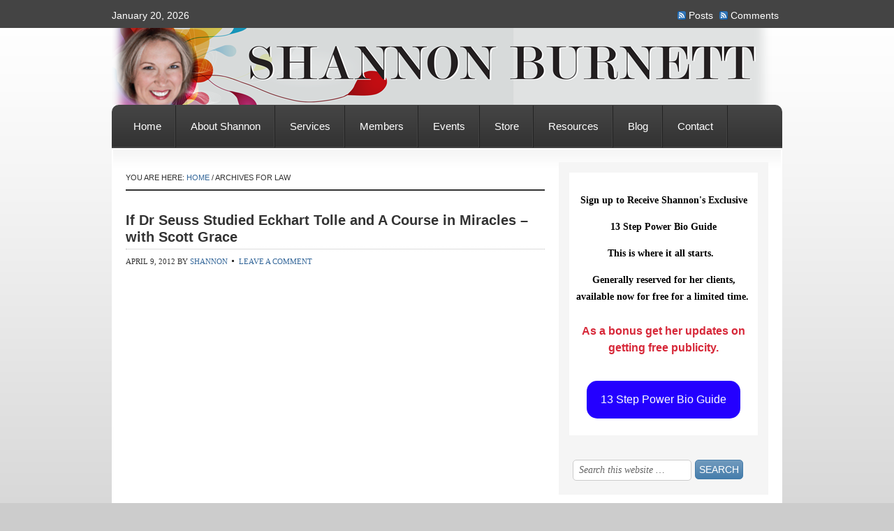

--- FILE ---
content_type: text/html; charset=UTF-8
request_url: https://shannongronich.com/tag/law/
body_size: 9013
content:
<!DOCTYPE html PUBLIC "-//W3C//DTD XHTML 1.0 Transitional//EN" "http://www.w3.org/TR/xhtml1/DTD/xhtml1-transitional.dtd">
<html xmlns="http://www.w3.org/1999/xhtml" lang="en-US" xml:lang="en-US">
<head profile="http://gmpg.org/xfn/11">
<meta http-equiv="Content-Type" content="text/html; charset=UTF-8" />
			<meta name="robots" content="noindex,noodp,noydir" />
		<title>Law</title>
<meta name='robots' content='max-image-preview:large' />
<link rel='dns-prefetch' href='//shannongronich.com' />
<link rel="alternate" type="application/rss+xml" title="Shannon Procise &raquo; Feed" href="https://shannongronich.com/feed/" />
<link rel="alternate" type="application/rss+xml" title="Shannon Procise &raquo; Comments Feed" href="https://shannongronich.com/comments/feed/" />
<link rel="alternate" type="application/rss+xml" title="Shannon Procise &raquo; Law Tag Feed" href="https://shannongronich.com/tag/law/feed/" />
<link rel="canonical" href="https://shannongronich.com/tag/law/" />
<script type="text/javascript">
/* <![CDATA[ */
window._wpemojiSettings = {"baseUrl":"https:\/\/s.w.org\/images\/core\/emoji\/14.0.0\/72x72\/","ext":".png","svgUrl":"https:\/\/s.w.org\/images\/core\/emoji\/14.0.0\/svg\/","svgExt":".svg","source":{"concatemoji":"https:\/\/shannongronich.com\/wp-includes\/js\/wp-emoji-release.min.js?ver=6.4.5"}};
/*! This file is auto-generated */
!function(i,n){var o,s,e;function c(e){try{var t={supportTests:e,timestamp:(new Date).valueOf()};sessionStorage.setItem(o,JSON.stringify(t))}catch(e){}}function p(e,t,n){e.clearRect(0,0,e.canvas.width,e.canvas.height),e.fillText(t,0,0);var t=new Uint32Array(e.getImageData(0,0,e.canvas.width,e.canvas.height).data),r=(e.clearRect(0,0,e.canvas.width,e.canvas.height),e.fillText(n,0,0),new Uint32Array(e.getImageData(0,0,e.canvas.width,e.canvas.height).data));return t.every(function(e,t){return e===r[t]})}function u(e,t,n){switch(t){case"flag":return n(e,"\ud83c\udff3\ufe0f\u200d\u26a7\ufe0f","\ud83c\udff3\ufe0f\u200b\u26a7\ufe0f")?!1:!n(e,"\ud83c\uddfa\ud83c\uddf3","\ud83c\uddfa\u200b\ud83c\uddf3")&&!n(e,"\ud83c\udff4\udb40\udc67\udb40\udc62\udb40\udc65\udb40\udc6e\udb40\udc67\udb40\udc7f","\ud83c\udff4\u200b\udb40\udc67\u200b\udb40\udc62\u200b\udb40\udc65\u200b\udb40\udc6e\u200b\udb40\udc67\u200b\udb40\udc7f");case"emoji":return!n(e,"\ud83e\udef1\ud83c\udffb\u200d\ud83e\udef2\ud83c\udfff","\ud83e\udef1\ud83c\udffb\u200b\ud83e\udef2\ud83c\udfff")}return!1}function f(e,t,n){var r="undefined"!=typeof WorkerGlobalScope&&self instanceof WorkerGlobalScope?new OffscreenCanvas(300,150):i.createElement("canvas"),a=r.getContext("2d",{willReadFrequently:!0}),o=(a.textBaseline="top",a.font="600 32px Arial",{});return e.forEach(function(e){o[e]=t(a,e,n)}),o}function t(e){var t=i.createElement("script");t.src=e,t.defer=!0,i.head.appendChild(t)}"undefined"!=typeof Promise&&(o="wpEmojiSettingsSupports",s=["flag","emoji"],n.supports={everything:!0,everythingExceptFlag:!0},e=new Promise(function(e){i.addEventListener("DOMContentLoaded",e,{once:!0})}),new Promise(function(t){var n=function(){try{var e=JSON.parse(sessionStorage.getItem(o));if("object"==typeof e&&"number"==typeof e.timestamp&&(new Date).valueOf()<e.timestamp+604800&&"object"==typeof e.supportTests)return e.supportTests}catch(e){}return null}();if(!n){if("undefined"!=typeof Worker&&"undefined"!=typeof OffscreenCanvas&&"undefined"!=typeof URL&&URL.createObjectURL&&"undefined"!=typeof Blob)try{var e="postMessage("+f.toString()+"("+[JSON.stringify(s),u.toString(),p.toString()].join(",")+"));",r=new Blob([e],{type:"text/javascript"}),a=new Worker(URL.createObjectURL(r),{name:"wpTestEmojiSupports"});return void(a.onmessage=function(e){c(n=e.data),a.terminate(),t(n)})}catch(e){}c(n=f(s,u,p))}t(n)}).then(function(e){for(var t in e)n.supports[t]=e[t],n.supports.everything=n.supports.everything&&n.supports[t],"flag"!==t&&(n.supports.everythingExceptFlag=n.supports.everythingExceptFlag&&n.supports[t]);n.supports.everythingExceptFlag=n.supports.everythingExceptFlag&&!n.supports.flag,n.DOMReady=!1,n.readyCallback=function(){n.DOMReady=!0}}).then(function(){return e}).then(function(){var e;n.supports.everything||(n.readyCallback(),(e=n.source||{}).concatemoji?t(e.concatemoji):e.wpemoji&&e.twemoji&&(t(e.twemoji),t(e.wpemoji)))}))}((window,document),window._wpemojiSettings);
/* ]]> */
</script>
<link rel='stylesheet' id='freelance-child-theme-css' href='https://shannongronich.com/wp-content/themes/freelance/style.css?ver=1.0.1' type='text/css' media='all' />
<style id='wp-emoji-styles-inline-css' type='text/css'>

	img.wp-smiley, img.emoji {
		display: inline !important;
		border: none !important;
		box-shadow: none !important;
		height: 1em !important;
		width: 1em !important;
		margin: 0 0.07em !important;
		vertical-align: -0.1em !important;
		background: none !important;
		padding: 0 !important;
	}
</style>
<link rel='stylesheet' id='wp-block-library-css' href='https://shannongronich.com/wp-includes/css/dist/block-library/style.min.css?ver=6.4.5' type='text/css' media='all' />
<style id='classic-theme-styles-inline-css' type='text/css'>
/*! This file is auto-generated */
.wp-block-button__link{color:#fff;background-color:#32373c;border-radius:9999px;box-shadow:none;text-decoration:none;padding:calc(.667em + 2px) calc(1.333em + 2px);font-size:1.125em}.wp-block-file__button{background:#32373c;color:#fff;text-decoration:none}
</style>
<style id='global-styles-inline-css' type='text/css'>
body{--wp--preset--color--black: #000000;--wp--preset--color--cyan-bluish-gray: #abb8c3;--wp--preset--color--white: #ffffff;--wp--preset--color--pale-pink: #f78da7;--wp--preset--color--vivid-red: #cf2e2e;--wp--preset--color--luminous-vivid-orange: #ff6900;--wp--preset--color--luminous-vivid-amber: #fcb900;--wp--preset--color--light-green-cyan: #7bdcb5;--wp--preset--color--vivid-green-cyan: #00d084;--wp--preset--color--pale-cyan-blue: #8ed1fc;--wp--preset--color--vivid-cyan-blue: #0693e3;--wp--preset--color--vivid-purple: #9b51e0;--wp--preset--gradient--vivid-cyan-blue-to-vivid-purple: linear-gradient(135deg,rgba(6,147,227,1) 0%,rgb(155,81,224) 100%);--wp--preset--gradient--light-green-cyan-to-vivid-green-cyan: linear-gradient(135deg,rgb(122,220,180) 0%,rgb(0,208,130) 100%);--wp--preset--gradient--luminous-vivid-amber-to-luminous-vivid-orange: linear-gradient(135deg,rgba(252,185,0,1) 0%,rgba(255,105,0,1) 100%);--wp--preset--gradient--luminous-vivid-orange-to-vivid-red: linear-gradient(135deg,rgba(255,105,0,1) 0%,rgb(207,46,46) 100%);--wp--preset--gradient--very-light-gray-to-cyan-bluish-gray: linear-gradient(135deg,rgb(238,238,238) 0%,rgb(169,184,195) 100%);--wp--preset--gradient--cool-to-warm-spectrum: linear-gradient(135deg,rgb(74,234,220) 0%,rgb(151,120,209) 20%,rgb(207,42,186) 40%,rgb(238,44,130) 60%,rgb(251,105,98) 80%,rgb(254,248,76) 100%);--wp--preset--gradient--blush-light-purple: linear-gradient(135deg,rgb(255,206,236) 0%,rgb(152,150,240) 100%);--wp--preset--gradient--blush-bordeaux: linear-gradient(135deg,rgb(254,205,165) 0%,rgb(254,45,45) 50%,rgb(107,0,62) 100%);--wp--preset--gradient--luminous-dusk: linear-gradient(135deg,rgb(255,203,112) 0%,rgb(199,81,192) 50%,rgb(65,88,208) 100%);--wp--preset--gradient--pale-ocean: linear-gradient(135deg,rgb(255,245,203) 0%,rgb(182,227,212) 50%,rgb(51,167,181) 100%);--wp--preset--gradient--electric-grass: linear-gradient(135deg,rgb(202,248,128) 0%,rgb(113,206,126) 100%);--wp--preset--gradient--midnight: linear-gradient(135deg,rgb(2,3,129) 0%,rgb(40,116,252) 100%);--wp--preset--font-size--small: 13px;--wp--preset--font-size--medium: 20px;--wp--preset--font-size--large: 36px;--wp--preset--font-size--x-large: 42px;--wp--preset--spacing--20: 0.44rem;--wp--preset--spacing--30: 0.67rem;--wp--preset--spacing--40: 1rem;--wp--preset--spacing--50: 1.5rem;--wp--preset--spacing--60: 2.25rem;--wp--preset--spacing--70: 3.38rem;--wp--preset--spacing--80: 5.06rem;--wp--preset--shadow--natural: 6px 6px 9px rgba(0, 0, 0, 0.2);--wp--preset--shadow--deep: 12px 12px 50px rgba(0, 0, 0, 0.4);--wp--preset--shadow--sharp: 6px 6px 0px rgba(0, 0, 0, 0.2);--wp--preset--shadow--outlined: 6px 6px 0px -3px rgba(255, 255, 255, 1), 6px 6px rgba(0, 0, 0, 1);--wp--preset--shadow--crisp: 6px 6px 0px rgba(0, 0, 0, 1);}:where(.is-layout-flex){gap: 0.5em;}:where(.is-layout-grid){gap: 0.5em;}body .is-layout-flow > .alignleft{float: left;margin-inline-start: 0;margin-inline-end: 2em;}body .is-layout-flow > .alignright{float: right;margin-inline-start: 2em;margin-inline-end: 0;}body .is-layout-flow > .aligncenter{margin-left: auto !important;margin-right: auto !important;}body .is-layout-constrained > .alignleft{float: left;margin-inline-start: 0;margin-inline-end: 2em;}body .is-layout-constrained > .alignright{float: right;margin-inline-start: 2em;margin-inline-end: 0;}body .is-layout-constrained > .aligncenter{margin-left: auto !important;margin-right: auto !important;}body .is-layout-constrained > :where(:not(.alignleft):not(.alignright):not(.alignfull)){max-width: var(--wp--style--global--content-size);margin-left: auto !important;margin-right: auto !important;}body .is-layout-constrained > .alignwide{max-width: var(--wp--style--global--wide-size);}body .is-layout-flex{display: flex;}body .is-layout-flex{flex-wrap: wrap;align-items: center;}body .is-layout-flex > *{margin: 0;}body .is-layout-grid{display: grid;}body .is-layout-grid > *{margin: 0;}:where(.wp-block-columns.is-layout-flex){gap: 2em;}:where(.wp-block-columns.is-layout-grid){gap: 2em;}:where(.wp-block-post-template.is-layout-flex){gap: 1.25em;}:where(.wp-block-post-template.is-layout-grid){gap: 1.25em;}.has-black-color{color: var(--wp--preset--color--black) !important;}.has-cyan-bluish-gray-color{color: var(--wp--preset--color--cyan-bluish-gray) !important;}.has-white-color{color: var(--wp--preset--color--white) !important;}.has-pale-pink-color{color: var(--wp--preset--color--pale-pink) !important;}.has-vivid-red-color{color: var(--wp--preset--color--vivid-red) !important;}.has-luminous-vivid-orange-color{color: var(--wp--preset--color--luminous-vivid-orange) !important;}.has-luminous-vivid-amber-color{color: var(--wp--preset--color--luminous-vivid-amber) !important;}.has-light-green-cyan-color{color: var(--wp--preset--color--light-green-cyan) !important;}.has-vivid-green-cyan-color{color: var(--wp--preset--color--vivid-green-cyan) !important;}.has-pale-cyan-blue-color{color: var(--wp--preset--color--pale-cyan-blue) !important;}.has-vivid-cyan-blue-color{color: var(--wp--preset--color--vivid-cyan-blue) !important;}.has-vivid-purple-color{color: var(--wp--preset--color--vivid-purple) !important;}.has-black-background-color{background-color: var(--wp--preset--color--black) !important;}.has-cyan-bluish-gray-background-color{background-color: var(--wp--preset--color--cyan-bluish-gray) !important;}.has-white-background-color{background-color: var(--wp--preset--color--white) !important;}.has-pale-pink-background-color{background-color: var(--wp--preset--color--pale-pink) !important;}.has-vivid-red-background-color{background-color: var(--wp--preset--color--vivid-red) !important;}.has-luminous-vivid-orange-background-color{background-color: var(--wp--preset--color--luminous-vivid-orange) !important;}.has-luminous-vivid-amber-background-color{background-color: var(--wp--preset--color--luminous-vivid-amber) !important;}.has-light-green-cyan-background-color{background-color: var(--wp--preset--color--light-green-cyan) !important;}.has-vivid-green-cyan-background-color{background-color: var(--wp--preset--color--vivid-green-cyan) !important;}.has-pale-cyan-blue-background-color{background-color: var(--wp--preset--color--pale-cyan-blue) !important;}.has-vivid-cyan-blue-background-color{background-color: var(--wp--preset--color--vivid-cyan-blue) !important;}.has-vivid-purple-background-color{background-color: var(--wp--preset--color--vivid-purple) !important;}.has-black-border-color{border-color: var(--wp--preset--color--black) !important;}.has-cyan-bluish-gray-border-color{border-color: var(--wp--preset--color--cyan-bluish-gray) !important;}.has-white-border-color{border-color: var(--wp--preset--color--white) !important;}.has-pale-pink-border-color{border-color: var(--wp--preset--color--pale-pink) !important;}.has-vivid-red-border-color{border-color: var(--wp--preset--color--vivid-red) !important;}.has-luminous-vivid-orange-border-color{border-color: var(--wp--preset--color--luminous-vivid-orange) !important;}.has-luminous-vivid-amber-border-color{border-color: var(--wp--preset--color--luminous-vivid-amber) !important;}.has-light-green-cyan-border-color{border-color: var(--wp--preset--color--light-green-cyan) !important;}.has-vivid-green-cyan-border-color{border-color: var(--wp--preset--color--vivid-green-cyan) !important;}.has-pale-cyan-blue-border-color{border-color: var(--wp--preset--color--pale-cyan-blue) !important;}.has-vivid-cyan-blue-border-color{border-color: var(--wp--preset--color--vivid-cyan-blue) !important;}.has-vivid-purple-border-color{border-color: var(--wp--preset--color--vivid-purple) !important;}.has-vivid-cyan-blue-to-vivid-purple-gradient-background{background: var(--wp--preset--gradient--vivid-cyan-blue-to-vivid-purple) !important;}.has-light-green-cyan-to-vivid-green-cyan-gradient-background{background: var(--wp--preset--gradient--light-green-cyan-to-vivid-green-cyan) !important;}.has-luminous-vivid-amber-to-luminous-vivid-orange-gradient-background{background: var(--wp--preset--gradient--luminous-vivid-amber-to-luminous-vivid-orange) !important;}.has-luminous-vivid-orange-to-vivid-red-gradient-background{background: var(--wp--preset--gradient--luminous-vivid-orange-to-vivid-red) !important;}.has-very-light-gray-to-cyan-bluish-gray-gradient-background{background: var(--wp--preset--gradient--very-light-gray-to-cyan-bluish-gray) !important;}.has-cool-to-warm-spectrum-gradient-background{background: var(--wp--preset--gradient--cool-to-warm-spectrum) !important;}.has-blush-light-purple-gradient-background{background: var(--wp--preset--gradient--blush-light-purple) !important;}.has-blush-bordeaux-gradient-background{background: var(--wp--preset--gradient--blush-bordeaux) !important;}.has-luminous-dusk-gradient-background{background: var(--wp--preset--gradient--luminous-dusk) !important;}.has-pale-ocean-gradient-background{background: var(--wp--preset--gradient--pale-ocean) !important;}.has-electric-grass-gradient-background{background: var(--wp--preset--gradient--electric-grass) !important;}.has-midnight-gradient-background{background: var(--wp--preset--gradient--midnight) !important;}.has-small-font-size{font-size: var(--wp--preset--font-size--small) !important;}.has-medium-font-size{font-size: var(--wp--preset--font-size--medium) !important;}.has-large-font-size{font-size: var(--wp--preset--font-size--large) !important;}.has-x-large-font-size{font-size: var(--wp--preset--font-size--x-large) !important;}
.wp-block-navigation a:where(:not(.wp-element-button)){color: inherit;}
:where(.wp-block-post-template.is-layout-flex){gap: 1.25em;}:where(.wp-block-post-template.is-layout-grid){gap: 1.25em;}
:where(.wp-block-columns.is-layout-flex){gap: 2em;}:where(.wp-block-columns.is-layout-grid){gap: 2em;}
.wp-block-pullquote{font-size: 1.5em;line-height: 1.6;}
</style>
<script type="text/javascript" src="https://shannongronich.com/wp-includes/js/jquery/jquery.min.js?ver=3.7.1" id="jquery-core-js"></script>
<script type="text/javascript" src="https://shannongronich.com/wp-includes/js/jquery/jquery-migrate.min.js?ver=3.4.1" id="jquery-migrate-js"></script>
<!--[if lt IE 9]>
<script type="text/javascript" src="https://shannongronich.com/wp-content/themes/genesis/lib/js/html5shiv.min.js?ver=3.7.3" id="html5shiv-js"></script>
<![endif]-->
<link rel="https://api.w.org/" href="https://shannongronich.com/wp-json/" /><link rel="alternate" type="application/json" href="https://shannongronich.com/wp-json/wp/v2/tags/26" /><link rel="EditURI" type="application/rsd+xml" title="RSD" href="https://shannongronich.com/xmlrpc.php?rsd" />
<link rel="pingback" href="https://shannongronich.com/xmlrpc.php" />
<!-- Facebook Pixel Code -->
<script>
!function(f,b,e,v,n,t,s){if(f.fbq)return;n=f.fbq=function(){n.callMethod?
n.callMethod.apply(n,arguments):n.queue.push(arguments)};if(!f._fbq)f._fbq=n;
n.push=n;n.loaded=!0;n.version='2.0';n.queue=[];t=b.createElement(e);t.async=!0;
t.src=v;s=b.getElementsByTagName(e)[0];s.parentNode.insertBefore(t,s)}(window,
document,'script','//connect.facebook.net/en_US/fbevents.js');

fbq('init', '1456952754623326');
fbq('track', "PageView");</script>
<noscript><img height="1" width="1" style="display:none"
src="https://www.facebook.com/tr?id=1456952754623326&ev=PageView&noscript=1"
/></noscript>
<!-- End Facebook Pixel Code --><meta name="generator" content="Elementor 3.27.7; features: additional_custom_breakpoints; settings: css_print_method-external, google_font-enabled, font_display-auto">
			<style>
				.e-con.e-parent:nth-of-type(n+4):not(.e-lazyloaded):not(.e-no-lazyload),
				.e-con.e-parent:nth-of-type(n+4):not(.e-lazyloaded):not(.e-no-lazyload) * {
					background-image: none !important;
				}
				@media screen and (max-height: 1024px) {
					.e-con.e-parent:nth-of-type(n+3):not(.e-lazyloaded):not(.e-no-lazyload),
					.e-con.e-parent:nth-of-type(n+3):not(.e-lazyloaded):not(.e-no-lazyload) * {
						background-image: none !important;
					}
				}
				@media screen and (max-height: 640px) {
					.e-con.e-parent:nth-of-type(n+2):not(.e-lazyloaded):not(.e-no-lazyload),
					.e-con.e-parent:nth-of-type(n+2):not(.e-lazyloaded):not(.e-no-lazyload) * {
						background-image: none !important;
					}
				}
			</style>
			<link rel="icon" href="https://shannongronich.com/wp-content/uploads/2016/01/cropped-Shannonokblack1-32x32.jpg" sizes="32x32" />
<link rel="icon" href="https://shannongronich.com/wp-content/uploads/2016/01/cropped-Shannonokblack1-192x192.jpg" sizes="192x192" />
<link rel="apple-touch-icon" href="https://shannongronich.com/wp-content/uploads/2016/01/cropped-Shannonokblack1-180x180.jpg" />
<meta name="msapplication-TileImage" content="https://shannongronich.com/wp-content/uploads/2016/01/cropped-Shannonokblack1-270x270.jpg" />
</head>
<body class="archive tag tag-law tag-26 header-image header-full-width content-sidebar elementor-default elementor-kit-2296"><div id="wrap"><div id="topnav">
	<div class="topnav-left">
		<p>January 20, 2026</p>
	</div><!-- end .topnav-left -->
	<div class="topnav-right">
		<p>
			<a class="rss-topnav" rel="nofollow" href="https://shannongronich.com/feed/rss/">Posts</a>
			<a class="rss-topnav" rel="nofollow" href="https://shannongronich.com/comments/feed/">Comments</a>
		</p>
	</div><!-- end .topnav-right -->
</div><!-- end #topnav --><div id="header"><div class="wrap"><div id="title-area"><p id="title"><a href="https://shannongronich.com/">Shannon Procise</a></p><p id="description">Marketing and Event Strategist MediaMagic Publicity PR</p></div></div></div><div id="nav"><div class="wrap"><ul id="menu-main-menu" class="menu genesis-nav-menu menu-primary js-superfish"><li id="menu-item-22" class="menu-item menu-item-type-post_type menu-item-object-page menu-item-home menu-item-22"><a href="https://shannongronich.com/">Home</a></li>
<li id="menu-item-26" class="menu-item menu-item-type-post_type menu-item-object-page menu-item-has-children menu-item-26"><a href="https://shannongronich.com/about/">About Shannon</a>
<ul class="sub-menu">
	<li id="menu-item-772" class="menu-item menu-item-type-post_type menu-item-object-page menu-item-772"><a href="https://shannongronich.com/media-appearances/">Media &#038; Appearances</a></li>
</ul>
</li>
<li id="menu-item-24" class="menu-item menu-item-type-post_type menu-item-object-page menu-item-has-children menu-item-24"><a href="https://shannongronich.com/services/">Services</a>
<ul class="sub-menu">
	<li id="menu-item-360" class="menu-item menu-item-type-post_type menu-item-object-page menu-item-360"><a href="https://shannongronich.com/coaching/">Coaching</a></li>
	<li id="menu-item-873" class="menu-item menu-item-type-post_type menu-item-object-page menu-item-873"><a href="https://shannongronich.com/special-media-magic-group-coaching/">Group Coaching</a></li>
</ul>
</li>
<li id="menu-item-1234" class="menu-item menu-item-type-post_type menu-item-object-page menu-item-1234"><a href="https://shannongronich.com/members/">Members</a></li>
<li id="menu-item-749" class="menu-item menu-item-type-post_type menu-item-object-page menu-item-has-children menu-item-749"><a href="https://shannongronich.com/events-2/">Events</a>
<ul class="sub-menu">
	<li id="menu-item-1175" class="menu-item menu-item-type-post_type menu-item-object-page menu-item-1175"><a href="https://shannongronich.com/mmi/">Media Magic: Sales and Marketing Intensive</a></li>
</ul>
</li>
<li id="menu-item-55" class="menu-item menu-item-type-post_type menu-item-object-page menu-item-has-children menu-item-55"><a href="https://shannongronich.com/ourstore/">Store</a>
<ul class="sub-menu">
	<li id="menu-item-362" class="menu-item menu-item-type-post_type menu-item-object-page menu-item-362"><a href="https://shannongronich.com/education/">Education</a></li>
	<li id="menu-item-361" class="menu-item menu-item-type-post_type menu-item-object-page menu-item-361"><a href="https://shannongronich.com/books/">Books</a></li>
</ul>
</li>
<li id="menu-item-52" class="menu-item menu-item-type-post_type menu-item-object-page menu-item-52"><a href="https://shannongronich.com/store/">Resources</a></li>
<li id="menu-item-23" class="menu-item menu-item-type-post_type menu-item-object-page menu-item-23"><a href="https://shannongronich.com/blog/">Blog</a></li>
<li id="menu-item-25" class="menu-item menu-item-type-post_type menu-item-object-page menu-item-has-children menu-item-25"><a href="https://shannongronich.com/contact/">Contact</a>
<ul class="sub-menu">
	<li id="menu-item-2117" class="menu-item menu-item-type-post_type menu-item-object-page menu-item-2117"><a href="https://shannongronich.com/bookingcalendar/">bookingcalendar</a></li>
</ul>
</li>
</ul></div></div><div id="inner"><div id="content-sidebar-wrap"><div id="content" class="hfeed"><div class="breadcrumb">You are here: <a href="https://shannongronich.com/"><span class="breadcrumb-link-text-wrap" itemprop="name">Home</span></a> <span aria-label="breadcrumb separator">/</span> Archives for Law</div><div class="post-459 post type-post status-publish format-standard hentry category-fun category-inspirational tag-17 tag-abraham tag-abundance tag-achieving tag-attracting tag-attraction tag-awakening tag-burnett tag-burning tag-conscious tag-conscious-living-space tag-course tag-dr tag-eckhart tag-ego tag-esther tag-financial tag-grace tag-gronich tag-hicks tag-in tag-independence tag-kalechstein tag-law tag-living tag-man tag-miracles tag-money tag-of tag-prosperity tag-scott tag-secret tag-seuss tag-shannon tag-shannon-gronich tag-space tag-spiritual tag-the tag-tolle tag-transcending tag-vortex tag-wealth entry"><h2 class="entry-title"><a class="entry-title-link" rel="bookmark" href="https://shannongronich.com/if-dr-seuss-studied-eckhart-tolle-and-a-course-in-miracles-with-scott-grace/">If Dr Seuss Studied Eckhart Tolle and A Course in Miracles &#8211; with Scott Grace</a></h2>
<div class="post-info"><span class="date published time" title="2012-04-09T20:06:49-04:00">April 9, 2012</span>  by <span class="author vcard"><span class="fn"><a href="https://shannongronich.com/author/shannon/" rel="author">shannon</a></span></span> <span class="post-comments"><a href="https://shannongronich.com/if-dr-seuss-studied-eckhart-tolle-and-a-course-in-miracles-with-scott-grace/#respond">Leave a Comment</a></span> </div><div class="entry-content"><p><iframe width="615" height="425" src="https://www.youtube.com/embed/n8J_eHrxyrA?wmode=opaque" frameborder="0"></iframe></p>
<p><a href="https://www.scottsongs.com" target="_blank">www.scottsongs.com</a> If you loved this, I have another classic Dr. Seuss style video at https://youtu.be/YpWvx6avs6A The one you just watched was a short clip from a talk I gave called Laughing the Ego into the Light, which can be viewed at: https://www.youtube.com/watch?v=hH5O3RKkiF0&#038;feature=relmfu There&#8217;s plenty more where that came from, so please sign up to stay connected on my website at https://www.scottsongs.com</p>
<p>What else do I do when I&#8217;m not dreaming up poems and songs? I love coaching people on how to live and manifest along the lines that this poem sets forth. I also provide awakening entertainment and keynotes at conferences and events. If you know of a venue where my gifts might be appreciated, perhaps you can share this video with those in a position to bring me aboard. Thank you!</p>
<p>I hope this little Dr. Seuss clip brought you some joy and freedom, and that you joyously share it with anyone you think might benefit.</p>
<p>I trust you have had a good laugh at your own ego. We all have one. The trick is to stop identifying with it and listening to it as if it were your guidance counselor. Laughter can help. Witnessing presence through meditation is also powerful.</p>
<p>Again, you will find much inspiration and tools to help lighten up and loosen up your ego on my website, https://www.scottsongs.com.</p>
<p>While you are there please sign up for my semi-occasional (six sent out a year) muse-letters.</p>
<p>On my site you will be able to read the first chapter of my book, Teach Me how to Love, A True Story that Touches Hearts &#038; Helps with the Laundry! The book is filled with humor and wisdom for the heart&#8217;s journey. If it grabs you, and it does for most folks, you can order it.</p>
<p>I am also available for coaching, talks, workshops, concerts, etc. The website will explain all that.</p>
<p>Be sure to subscribe to my videos so you will get a notice when more come out</p>
</div><div class="post-meta"><span class="categories">Filed Under: <a href="https://shannongronich.com/category/fun/" rel="category tag">Fun</a>, <a href="https://shannongronich.com/category/inspirational/" rel="category tag">Inspirational</a></span> <span class="tags">Tagged With: <a href="https://shannongronich.com/tag/2012/" rel="tag">2012</a>, <a href="https://shannongronich.com/tag/abraham/" rel="tag">Abraham</a>, <a href="https://shannongronich.com/tag/abundance/" rel="tag">abundance</a>, <a href="https://shannongronich.com/tag/achieving/" rel="tag">achieving</a>, <a href="https://shannongronich.com/tag/attracting/" rel="tag">Attracting</a>, <a href="https://shannongronich.com/tag/attraction/" rel="tag">Attraction</a>, <a href="https://shannongronich.com/tag/awakening/" rel="tag">awakening</a>, <a href="https://shannongronich.com/tag/burnett/" rel="tag">burnett</a>, <a href="https://shannongronich.com/tag/burning/" rel="tag">burning</a>, <a href="https://shannongronich.com/tag/conscious/" rel="tag">conscious</a>, <a href="https://shannongronich.com/tag/conscious-living-space/" rel="tag">conscious living space</a>, <a href="https://shannongronich.com/tag/course/" rel="tag">course</a>, <a href="https://shannongronich.com/tag/dr/" rel="tag">Dr.</a>, <a href="https://shannongronich.com/tag/eckhart/" rel="tag">eckhart</a>, <a href="https://shannongronich.com/tag/ego/" rel="tag">ego</a>, <a href="https://shannongronich.com/tag/esther/" rel="tag">Esther</a>, <a href="https://shannongronich.com/tag/financial/" rel="tag">financial</a>, <a href="https://shannongronich.com/tag/grace/" rel="tag">Grace</a>, <a href="https://shannongronich.com/tag/gronich/" rel="tag">gronich</a>, <a href="https://shannongronich.com/tag/hicks/" rel="tag">Hicks</a>, <a href="https://shannongronich.com/tag/in/" rel="tag">in</a>, <a href="https://shannongronich.com/tag/independence/" rel="tag">independence</a>, <a href="https://shannongronich.com/tag/kalechstein/" rel="tag">Kalechstein</a>, <a href="https://shannongronich.com/tag/law/" rel="tag">Law</a>, <a href="https://shannongronich.com/tag/living/" rel="tag">living</a>, <a href="https://shannongronich.com/tag/man/" rel="tag">man</a>, <a href="https://shannongronich.com/tag/miracles/" rel="tag">miracles</a>, <a href="https://shannongronich.com/tag/money/" rel="tag">money</a>, <a href="https://shannongronich.com/tag/of/" rel="tag">of</a>, <a href="https://shannongronich.com/tag/prosperity/" rel="tag">prosperity</a>, <a href="https://shannongronich.com/tag/scott/" rel="tag">Scott</a>, <a href="https://shannongronich.com/tag/secret/" rel="tag">Secret</a>, <a href="https://shannongronich.com/tag/seuss/" rel="tag">Seuss</a>, <a href="https://shannongronich.com/tag/shannon/" rel="tag">shannon</a>, <a href="https://shannongronich.com/tag/shannon-gronich/" rel="tag">shannon gronich</a>, <a href="https://shannongronich.com/tag/space/" rel="tag">space</a>, <a href="https://shannongronich.com/tag/spiritual/" rel="tag">spiritual</a>, <a href="https://shannongronich.com/tag/the/" rel="tag">The</a>, <a href="https://shannongronich.com/tag/tolle/" rel="tag">tolle</a>, <a href="https://shannongronich.com/tag/transcending/" rel="tag">transcending</a>, <a href="https://shannongronich.com/tag/vortex/" rel="tag">Vortex</a>, <a href="https://shannongronich.com/tag/wealth/" rel="tag">Wealth</a></span></div></div></div><div id="sidebar" class="sidebar widget-area"><div id="custom_html-2" class="widget_text widget widget_custom_html"><div class="widget_text widget-wrap"><div class="textwidget custom-html-widget"><div id="af-form-479770748" class="af-form"><div id="af-header-479770748" class="af-header"><div class="bodyText" style="background-color:#FFFFFF; padding:1em 5px"><p style="text-align: center;margin:1em 0;"><span style="color: #ff0000;"><strong style="color: #000000; font-family: Georgia, serif; font-size: 14px; line-height: 24px; text-align: center;">Sign up to Receive Shannon's Exclusive </strong></span></p>
<p style="text-align: center;margin:1em 0;"><span style="color: #ff0000;"><strong style="color: #000000; font-family: Georgia, serif; font-size: 14px; line-height: 24px; text-align: center;">13 Step Power Bio Guide </strong></span></p>
<p style="text-align: center;margin:1em 0;"><strong style="color: #000000; font-family: Georgia, serif; font-size: 14px; line-height: 24px; text-align: center;">This is where it all starts. &nbsp;</strong></p>
<p style="text-align: center;margin:1em 0;"><strong style="color: #000000; font-family: Georgia, serif; font-size: 14px; line-height: 24px; text-align: center;">Generally reserved for her clients, available now for free for a limited time.</strong>&nbsp;</p>
<p style="text-align: center;margin:1em 0;"></p>
<p style="text-align: center;    padding-bottom: 9px;
    padding-top: 9px;
    padding-right: 10px;
    padding-left: 10px;
    background-repeat: no-repeat;
    background-position: inherit;
    background-image: none;
    border-width: 1px;
    border-bottom-style: none;
    border-left-style: none;
    border-right-style: none;
    border-top-style: none;
    color: #CCCCCC;
    font-size: 16px;
    font-family: Verdana, sans-serif; color: #D72839; margin:1em 0;"><b>As a bonus get her updates on getting free publicity.</b></p>
	<!--Button-->
<center>
 <table align="center" cellspacing="0" cellpadding="0" width="100%">
   <tr>
     <td align="center" style="padding: 10px;">
       <table border="0" class="mobile-button" cellspacing="0" cellpadding="0">
         <tr>
           <td align="center" bgcolor="#2400ff" style="background-color: #2400ff; margin: auto; max-width: 600px; -webkit-border-radius: 15px; -moz-border-radius: 15px; border-radius: 15px; padding: 15px 20px; " width="100%">
<!--[if mso]>&nbsp;<![endif]-->
<a href="https://shannonprocise.com/powerbio" target="_blank" style="16px; font-family: Helvetica, Arial, sans-serif; color: #ffffff; font-weight:normal; text-align:center; background-color: #2400ff; text-decoration: none; border: none; -webkit-border-radius: 15px; -moz-border-radius: 15px; border-radius: 15px; display: inline-block;" rel="noopener">
<span style="font-size: 16px; font-family: Helvetica, Arial, sans-serif; color: #ffffff; font-weight:normal; line-height:1.5em; text-align:center;">13 Step Power Bio Guide</span>
</a>
<!--[if mso]>&nbsp;<![endif]-->
</td>
</tr>
</table>
</td>
</tr>
</table>
</center>
	</div></div>
</div></div></div></div>
<div id="search-2" class="widget widget_search"><div class="widget-wrap"><form method="get" class="searchform search-form" action="https://shannongronich.com/" role="search" ><input type="text" value="Search this website &#x02026;" name="s" class="s search-input" onfocus="if ('Search this website &#x2026;' === this.value) {this.value = '';}" onblur="if ('' === this.value) {this.value = 'Search this website &#x2026;';}" /><input type="submit" class="searchsubmit search-submit" value="Search" /></form></div></div>
</div></div></div><div id="footer" class="footer"><div class="wrap"><div class="gototop"><p><a href="#wrap" rel="nofollow">Return to top of page</a></p></div><div class="creds"><p>Copyright &#x000A9;&nbsp;2026 &#x000B7;  <a href="https://www.studiopress.com/">Genesis Framework</a> &#x000B7; <a href="https://wordpress.org/">WordPress</a> &#x000B7; <a href="https://shannongronich.com/wp-login.php">Log in</a></p></div></div></div></div>			<script>
				const lazyloadRunObserver = () => {
					const lazyloadBackgrounds = document.querySelectorAll( `.e-con.e-parent:not(.e-lazyloaded)` );
					const lazyloadBackgroundObserver = new IntersectionObserver( ( entries ) => {
						entries.forEach( ( entry ) => {
							if ( entry.isIntersecting ) {
								let lazyloadBackground = entry.target;
								if( lazyloadBackground ) {
									lazyloadBackground.classList.add( 'e-lazyloaded' );
								}
								lazyloadBackgroundObserver.unobserve( entry.target );
							}
						});
					}, { rootMargin: '200px 0px 200px 0px' } );
					lazyloadBackgrounds.forEach( ( lazyloadBackground ) => {
						lazyloadBackgroundObserver.observe( lazyloadBackground );
					} );
				};
				const events = [
					'DOMContentLoaded',
					'elementor/lazyload/observe',
				];
				events.forEach( ( event ) => {
					document.addEventListener( event, lazyloadRunObserver );
				} );
			</script>
			<script type="text/javascript" src="https://shannongronich.com/wp-includes/js/hoverIntent.min.js?ver=1.10.2" id="hoverIntent-js"></script>
<script type="text/javascript" src="https://shannongronich.com/wp-content/themes/genesis/lib/js/menu/superfish.min.js?ver=1.7.10" id="superfish-js"></script>
<script type="text/javascript" src="https://shannongronich.com/wp-content/themes/genesis/lib/js/menu/superfish.args.min.js?ver=2.10.1" id="superfish-args-js"></script>
<script type="text/javascript" src="https://shannongronich.com/wp-content/themes/genesis/lib/js/menu/superfish.compat.min.js?ver=2.10.1" id="superfish-compat-js"></script>
</body></html>
